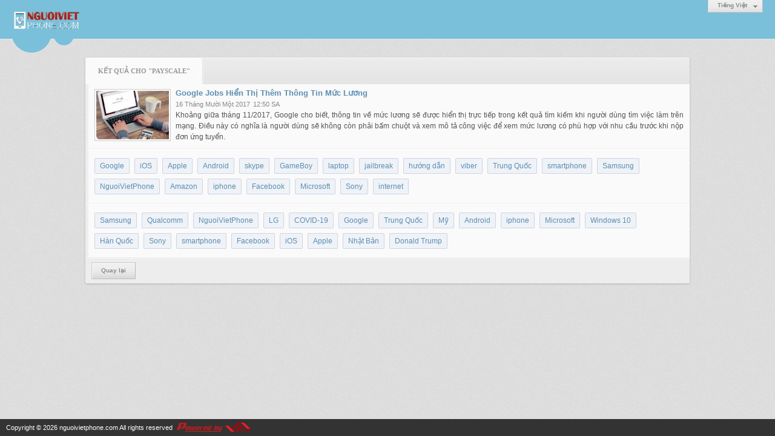

--- FILE ---
content_type: text/html; charset=utf-8
request_url: https://nguoivietphone.com/tag/13497/1/payscale
body_size: 4093
content:
<!DOCTYPE html><html lang="vi-VN" data-culture="vi-VN"><head><title>Tìm kiếm</title><meta http-equiv="Content-Type" content="text/html; charset=utf-8"><meta name="viewport" content="width=device-width, initial-scale=1.0, maximum-scale=5"><meta name="format-detection" content="telephone=no"><link href="/content/themes/responsive/VNVN00079/css/BACZABx25rFaONiyXg8bFPBQB0deDxsU8FAHR9ryLPdsWsM-.fcss" rel="preload" as="style"><link href="/content/themes/responsive/VNVN00079/css/AQAmAAvl8esJX_JAvEHvHS_23jC8Qe8dL_beMAvl8esJX_JA.fcss" rel="preload" as="style"><link href="/content/themes/responsive/VNVN00079/css/BACZABx25rFaONiyXg8bFPBQB0deDxsU8FAHR9ryLPdsWsM-.fcss" rel="stylesheet" type="text/css"><link href="/content/themes/responsive/VNVN00079/css/AQAmAAvl8esJX_JAvEHvHS_23jC8Qe8dL_beMAvl8esJX_JA.fcss" rel="stylesheet" type="text/css"><link rel="canonical" href="https://nguoivietphone.com/tag/13497/1/payscale"><link rel="icon" sizes="192x192" href="https://nguoivietphone.com/images/file/JHZz9j0A0wgBAlRD/nguoivietphone.png"><link rel="icon" sizes="128x128" href="https://nguoivietphone.com/images/file/JHZz9j0A0wgBAlRD/nguoivietphone.png"><link rel="apple-touch-icon" href="https://nguoivietphone.com/images/file/JHZz9j0A0wgBAlRD/nguoivietphone.png"><link rel="apple-touch-icon" sizes="76x76" href="https://nguoivietphone.com/images/file/JHZz9j0A0wgBAlRD/w100/nguoivietphone.png"><link rel="apple-touch-icon" sizes="120x120" href="https://nguoivietphone.com/images/file/JHZz9j0A0wgBAlRD/w150/nguoivietphone.png"><link rel="apple-touch-icon" sizes="152x152" href="https://nguoivietphone.com/images/file/JHZz9j0A0wgBAlRD/nguoivietphone.png"><meta name="apple-mobile-web-app-title" content="NV&#32;Phone"><meta name="application-name" content="NV&#32;Phone"><link rel="shortcut icon" type="image/x-icon" href="https://nguoivietphone.com/images/file/WwHEbGX40QgBAuUK/favourite-2.png"><script id="script_loader_init">document.cookie='fn_screen='+window.innerWidth+'x'+window.innerHeight+'; path=/';if(!$)var _$=[],_$$=[],$=function(f){_$.push(f)},js_loader=function(f){_$$.push(f)}</script><script>(function(){var l=window.language,a={"message":"Thông báo","ok":"Đồng ý","cancel":"Hủy lệnh","close":"Đóng lại","enable_cookie":"Trình duyệt của bạn đã tắt cookie. Hãy chắc chắn rằng cookie được bật và thử lại.","":""};if(!l){l=window.language={}}for(var n in a){if(!l[n])l[n]=a[n]}})()</script></head><body class="lang_vi"><div id="root"><div id="header_section"><div class="language_list"><div class="nw_group_button"><div class="nw_dropdown_menu"><div class="nw_dropdown_menu_title"><span class="nw_dropdown_menu_text">Tiếng Việt</span></div><div class="nw_dropdown_menu_hand"></div><div class="nw_ui_menu language_list_menu"><div class="nw_ui_menu_wrap"><div class="nw_ui_menu_list"><a class="flag_en" rel="nofollow" href="/cmd/language?lang=en&amp;redirect=L3RhZy8xMzQ5Ny8xL3BheXNjYWxl">English</a><a class="flag_vi active" rel="nofollow" href="/cmd/language?lang=vi&amp;redirect=L3RhZy8xMzQ5Ny8xL3BheXNjYWxl">Tiếng Việt</a></div><div class="gbmab"></div><div class="gbmac"></div></div></div></div></div></div><a href="/" class="back_to_home"><img style="border:0" src="https://nguoivietphone.com/images/file/nZm7h1r_0AgBAod5/h32/nguoivietphone-logo.png" width="114" height="37" alt="Người&#32;Việt&#32;Phone" title="Người&#32;Việt&#32;Phone"></a><div class="clear"></div><div class="header_decorate"></div></div><div id="content_section"><div id="content_section_padding"><div class="msearch_content"><div class="nw_box"><div class="nw_box_title"><div class="nw_box_title_right"></div><div class="nw_box_title_left"><div class="nw_box_tab" data-for="#tbEditContent_m_search"><div data-name="main" class="active">Kết quả cho "PayScale"</div></div></div><div class="clear"></div></div><div class="nw_box_content"><div class="clear"></div><div id="tbEditContent_m_search" class="tbEditContent nw_box_tab_content"><div class="tbTabPage" data-name="main" style="height: auto; overflow: hidden; display: block;"><div class="tbTabContent"><div class="tbField"><div class="tbField_Box"><div class="tbFieldContent col-xs-12"><div class="pl_content"><div class="pl_thumbnail"><div class="pl_thumbnail_border"><a style="width: 120px" href="/a7220/google-jobs-hien-thi-them-thong-tin-muc-luong" class="nw_image"><img class="imglazy" src="/images/site/blank.png" data-original="/images/file/l4lQW9As1QgBACJ_/w150/google-jobs-hien-thi-them-thong-tin-muc-luong.jpg" title="google-jobs-hien-thi-them-thong-tin-muc-luong" alt="google-jobs-hien-thi-them-thong-tin-muc-luong" width="120" height="80" data-info="1280,850"><noscript><img itemprop="thumbnailUrl" src="/images/file/l4lQW9As1QgBACJ_/w150/google-jobs-hien-thi-them-thong-tin-muc-luong.jpg" title="google-jobs-hien-thi-them-thong-tin-muc-luong" alt="google-jobs-hien-thi-them-thong-tin-muc-luong" width="120" height="80" data-info="1280,850"></noscript><div itemprop="image" itemscope itemtype="https://schema.org/ImageObject"><meta itemprop="url" content="/images/file/l4lQW9As1QgBACJ_/w150/google-jobs-hien-thi-them-thong-tin-muc-luong.jpg"><meta itemprop="width" content="120"><meta itemprop="height" content="80"></div></a></div></div><div class="pl_title"><h2><a href="/a7220/google-jobs-hien-thi-them-thong-tin-muc-luong" class="pl_atitle">Google Jobs Hiển Thị Thêm Thông Tin Mức Lương</a></h2></div><span class="pl_date">16 Tháng Mười Một 2017</span><span class="pl_time">12:50 SA</span><div class="pl_brief">Khoảng giữa tháng 11/2017, Google cho biết, thông tin về mức lương sẽ được hiển thị trực tiếp trong kết quả tìm kiếm khi người dùng tìm việc làm trên mạng. Điều này có nghĩa là người dùng sẽ không còn phải bấm chuột và xem mô tả công việc để xem mức lương có phù hợp với nhu cầu trước khi nộp đơn ứng tuyển.</div><div class="clear"></div></div></div></div><div class="clear"></div></div><div class="tbField"><div class="tbField_Box"><div class="tbFieldContent col-xs-12"><div class="pl_content"><ul class="search_tag"><li><a href="/tag/12/1/google">Google</a></li><li><a href="/tag/2/1/ios">iOS</a></li><li><a href="/tag/8/1/apple">Apple</a></li><li><a href="/tag/7/1/android">Android</a></li><li><a href="/tag/9/1/skype">skype</a></li><li><a href="/tag/1/1/gameboy">GameBoy</a></li><li><a href="/tag/73/1/laptop">laptop</a></li><li><a href="/tag/3/1/jailbreak">jailbreak</a></li><li><a href="/tag/25/1/huong-dan">hướng&#32;dẫn</a></li><li><a href="/tag/11/1/viber">viber</a></li><li><a href="/tag/125/1/trung-quoc">Trung&#32;Quốc</a></li><li><a href="/tag/123/1/smartphone">smartphone</a></li><li><a href="/tag/319/1/samsung">Samsung</a></li><li><a href="/tag/2407/1/nguoivietphone">NguoiVietPhone</a></li><li><a href="/tag/110/1/amazon">Amazon</a></li><li><a href="/tag/6/1/iphone">iphone</a></li><li><a href="/tag/84/1/facebook">Facebook</a></li><li><a href="/tag/74/1/microsoft">Microsoft</a></li><li><a href="/tag/56/1/sony">Sony</a></li><li><a href="/tag/71/1/internet">internet</a></li></ul><div class="clear"></div></div></div></div><div class="clear"></div></div><div class="tbField"><div class="tbField_Box"><div class="tbFieldContent col-xs-12"><div class="pl_content"><ul class="search_tag"><li><a href="/tag/319/1/samsung">Samsung</a></li><li><a href="/tag/452/1/qualcomm">Qualcomm</a></li><li><a href="/tag/2407/1/nguoivietphone">NguoiVietPhone</a></li><li><a href="/tag/318/1/lg">LG</a></li><li><a href="/tag/18226/1/covid-19">COVID-19</a></li><li><a href="/tag/12/1/google">Google</a></li><li><a href="/tag/125/1/trung-quoc">Trung&#32;Quốc</a></li><li><a href="/tag/63/1/my">Mỹ</a></li><li><a href="/tag/7/1/android">Android</a></li><li><a href="/tag/6/1/iphone">iphone</a></li><li><a href="/tag/74/1/microsoft">Microsoft</a></li><li><a href="/tag/1912/1/windows-10">Windows&#32;10</a></li><li><a href="/tag/155/1/han-quoc">Hàn&#32;Quốc</a></li><li><a href="/tag/56/1/sony">Sony</a></li><li><a href="/tag/123/1/smartphone">smartphone</a></li><li><a href="/tag/84/1/facebook">Facebook</a></li><li><a href="/tag/2/1/ios">iOS</a></li><li><a href="/tag/8/1/apple">Apple</a></li><li><a href="/tag/49/1/nhat-ban">Nhật&#32;Bản</a></li><li><a href="/tag/8303/1/donald-trump">Donald&#32;Trump</a></li></ul><div class="clear"></div></div></div></div><div class="clear"></div></div></div></div></div><div class="clear"></div></div><div class="nw_box_bottom"><div class="nw_box_bottom_right"></div><div class="nw_box_bottom_left"><div class="nw_group_button"><a href="javascript:history.back()" rel="nofollow">Quay lại</a></div></div><div class="clear"></div></div></div></div><div class="clear"></div></div></div><div id="footer_section"><div id="copyright_nav">Copyright &copy; 2026 <a target="_blank" title="nguoivietphone.com" href="/">nguoivietphone.com</a>&nbsp;All rights reserved <a target="_blank" title="www.vnvn.net" href="http://www.vnvn.net"><img src="/images/site/powered-by-vnvn.png" width="128" height="20" title="VNVN System" alt="VNVN System"></a></div></div></div><script>$(function(){(function(i,s,o,g,r,a,m){i['GoogleAnalyticsObject']=r;i[r]=i[r]||function(){(i[r].q=i[r].q||[]).push(arguments)},i[r].l=1*new Date();a=s.createElement(o),m=s.getElementsByTagName(o)[0];a.async=!0;a.src=g;m.parentNode.insertBefore(a,m)})(window,document,'script','//www.google-analytics.com/analytics.js','ga');ga('create','UA-228784330-50','auto');ga('require', 'displayfeatures');ga('send','pageview',{'page':'/tag/13497/1/payscale'});});</script><noscript><img src="https://www.google-analytics.com/__utm.gif?utmwv=1&amp;utmn=567170191&amp;utmsr=-&amp;utmsc=-&amp;utmul=-&amp;utmje=0&amp;utmfl=-&amp;utmdt=-&amp;utmhn=auto&amp;utmr=-&amp;utmp=%7blang%3apage%24search%7d&amp;utmac=UA-228784330-50&amp;utmcc=__utma%3D465464828.1415273389.1768337217407.1768337217407.1768337217407.2%3B%2B__utmb%3D465464828%3B%2B__utmc%3D465464828%3B%2B__utmz%3D465464828.1768337217407.2.2.utmccn%3D(direct)%7Cutmcsr%3D(direct)%7Cutmcmd%3D(none)%3B%2B__utmv%3D465464828.-%3B" alt="GA" style="display: none;border:none;"></noscript><script id="script_loader_end" data-event="nw.loader.m5zsCLNimNkLi05C">(function(){var g=window,f=document,d=g.addEventListener,b=g.attachEvent;g.__$$$=[{path:"/content/themes/responsive/VNVN00079/scripts/AQAvALNnifUWaY9oOZOMCyBulhM5k4wLIG6WE7NnifUWaY9o.fjs",async:0,group:0},{path:"/content/themes/responsive/VNVN00079/scripts/EgBbAjfS_mJfiyuN_nhEOdr0PvL-eEQ52vQ-8iWgQ2xTKZio.fjs",async:0,group:0},{path:"/content/themes/responsive/VNVN00079/scripts/AQA0AKEd_hu0C28rTnCJrpDl8SFOcImukOXxIaEd_hu0C28r.fjs",async:0,group:0},{path:"/content/themes/responsive/VNVN00079/scripts/AQA3AEzGvIG9NdnLVWhnUlCPU4VVaGdSUI9ThUzGvIG9NdnL.fjs",async:0,group:0},{path:"/content/themes/responsive/VNVN00079/scripts/AgBnAAiX32Q6dzjjbxscObrrC81vGxw5uusLzW2VHasK0kbr.fjs",async:0,group:0}];g.NV3VER=635230020230823001;if(!g.BROWSER){g.BROWSER=33024;}if (g.nw_loader)nw_loader("nw.loader.m5zsCLNimNkLi05C");else {var ls=f.createElement('script');ls.type='text/javascript';ls.src="/content/themes/responsive/VNVN00079/scripts/AQAiAG_BOJTUC7ykToM9r5GYH_JOgz2vkZgf8m_BOJTUC7yk.fjs";f.getElementsByTagName('head')[0].appendChild(ls);}})();</script></body></html>